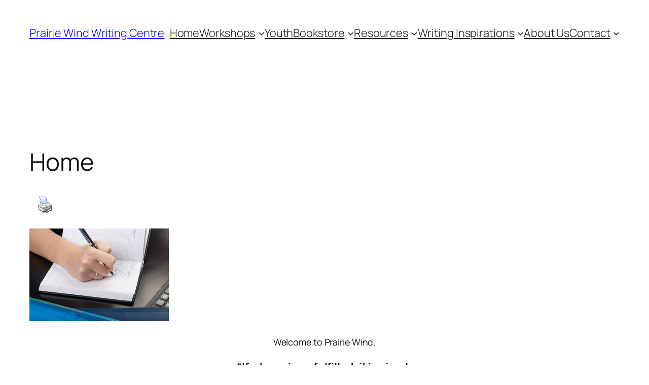

--- FILE ---
content_type: text/html; charset=UTF-8
request_url: https://prairiewindwritingcentre.ca/wp-admin/admin-ajax.php
body_size: 256
content:
23155.6037d3c87cb0e82da5a46519bd5c8335